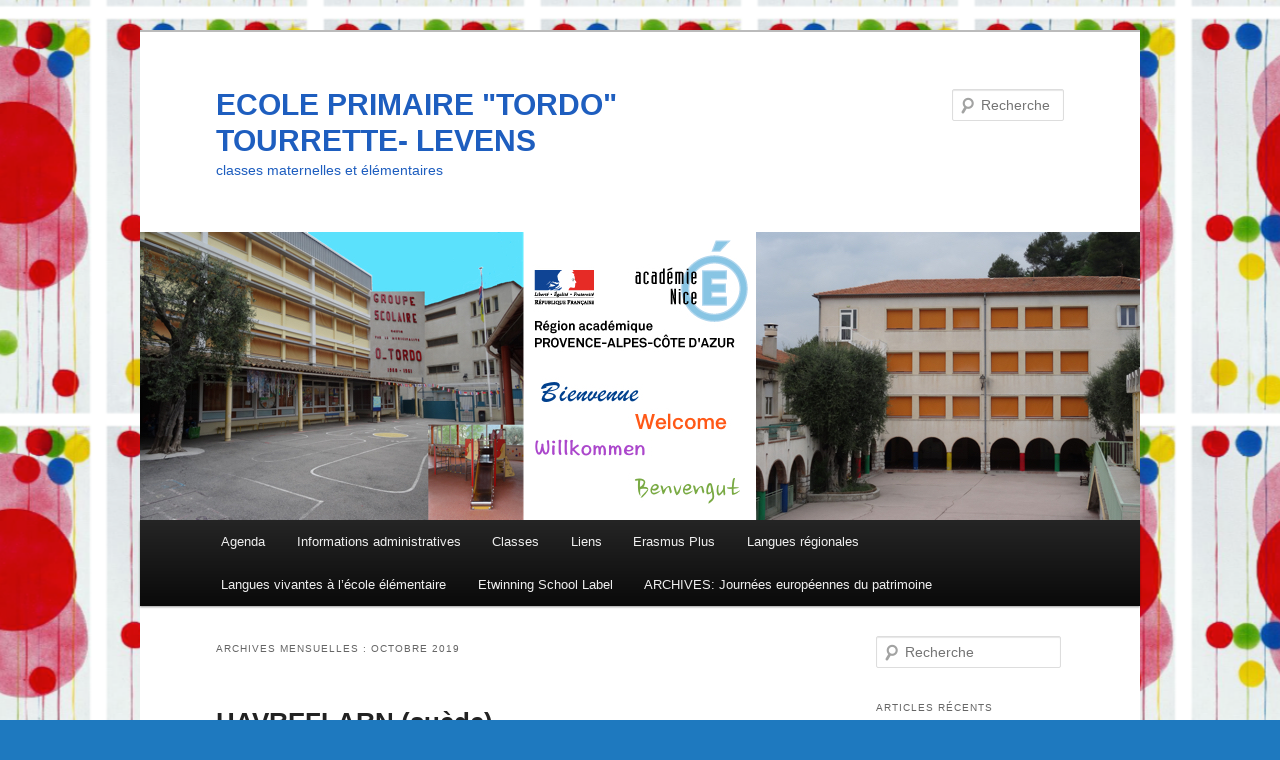

--- FILE ---
content_type: text/html; charset=UTF-8
request_url: https://ecole.ac-nice.fr/nice3/tordo/2019/10/
body_size: 12133
content:
<!DOCTYPE html>
<!--[if IE 6]>
<html id="ie6" lang="fr-FR">
<![endif]-->
<!--[if IE 7]>
<html id="ie7" lang="fr-FR">
<![endif]-->
<!--[if IE 8]>
<html id="ie8" lang="fr-FR">
<![endif]-->
<!--[if !(IE 6) & !(IE 7) & !(IE 8)]><!-->
<html lang="fr-FR">
<!--<![endif]-->
<head>
<meta charset="UTF-8" />
<meta name="viewport" content="width=device-width, initial-scale=1.0" />
<title>
octobre | 2019 | ECOLE PRIMAIRE &quot;TORDO&quot; TOURRETTE- LEVENS	</title>
<link rel="profile" href="https://gmpg.org/xfn/11" />
<link rel="stylesheet" type="text/css" media="all" href="https://ecole.ac-nice.fr/nice3/tordo/wp-content/themes/twentyeleven/style.css?ver=20250415" />
<link rel="pingback" href="https://ecole.ac-nice.fr/nice3/tordo/xmlrpc.php">
<!--[if lt IE 9]>
<script src="https://ecole.ac-nice.fr/nice3/tordo/wp-content/themes/twentyeleven/js/html5.js?ver=3.7.0" type="text/javascript"></script>
<![endif]-->
<meta name='robots' content='max-image-preview:large' />
<link rel="alternate" type="application/rss+xml" title="ECOLE PRIMAIRE &quot;TORDO&quot; TOURRETTE- LEVENS &raquo; Flux" href="https://ecole.ac-nice.fr/nice3/tordo/feed/" />
<link rel="alternate" type="application/rss+xml" title="ECOLE PRIMAIRE &quot;TORDO&quot; TOURRETTE- LEVENS &raquo; Flux des commentaires" href="https://ecole.ac-nice.fr/nice3/tordo/comments/feed/" />
<style id='wp-img-auto-sizes-contain-inline-css' type='text/css'>
img:is([sizes=auto i],[sizes^="auto," i]){contain-intrinsic-size:3000px 1500px}
/*# sourceURL=wp-img-auto-sizes-contain-inline-css */
</style>
<style id='wp-emoji-styles-inline-css' type='text/css'>

	img.wp-smiley, img.emoji {
		display: inline !important;
		border: none !important;
		box-shadow: none !important;
		height: 1em !important;
		width: 1em !important;
		margin: 0 0.07em !important;
		vertical-align: -0.1em !important;
		background: none !important;
		padding: 0 !important;
	}
/*# sourceURL=wp-emoji-styles-inline-css */
</style>
<style id='wp-block-library-inline-css' type='text/css'>
:root{--wp-block-synced-color:#7a00df;--wp-block-synced-color--rgb:122,0,223;--wp-bound-block-color:var(--wp-block-synced-color);--wp-editor-canvas-background:#ddd;--wp-admin-theme-color:#007cba;--wp-admin-theme-color--rgb:0,124,186;--wp-admin-theme-color-darker-10:#006ba1;--wp-admin-theme-color-darker-10--rgb:0,107,160.5;--wp-admin-theme-color-darker-20:#005a87;--wp-admin-theme-color-darker-20--rgb:0,90,135;--wp-admin-border-width-focus:2px}@media (min-resolution:192dpi){:root{--wp-admin-border-width-focus:1.5px}}.wp-element-button{cursor:pointer}:root .has-very-light-gray-background-color{background-color:#eee}:root .has-very-dark-gray-background-color{background-color:#313131}:root .has-very-light-gray-color{color:#eee}:root .has-very-dark-gray-color{color:#313131}:root .has-vivid-green-cyan-to-vivid-cyan-blue-gradient-background{background:linear-gradient(135deg,#00d084,#0693e3)}:root .has-purple-crush-gradient-background{background:linear-gradient(135deg,#34e2e4,#4721fb 50%,#ab1dfe)}:root .has-hazy-dawn-gradient-background{background:linear-gradient(135deg,#faaca8,#dad0ec)}:root .has-subdued-olive-gradient-background{background:linear-gradient(135deg,#fafae1,#67a671)}:root .has-atomic-cream-gradient-background{background:linear-gradient(135deg,#fdd79a,#004a59)}:root .has-nightshade-gradient-background{background:linear-gradient(135deg,#330968,#31cdcf)}:root .has-midnight-gradient-background{background:linear-gradient(135deg,#020381,#2874fc)}:root{--wp--preset--font-size--normal:16px;--wp--preset--font-size--huge:42px}.has-regular-font-size{font-size:1em}.has-larger-font-size{font-size:2.625em}.has-normal-font-size{font-size:var(--wp--preset--font-size--normal)}.has-huge-font-size{font-size:var(--wp--preset--font-size--huge)}.has-text-align-center{text-align:center}.has-text-align-left{text-align:left}.has-text-align-right{text-align:right}.has-fit-text{white-space:nowrap!important}#end-resizable-editor-section{display:none}.aligncenter{clear:both}.items-justified-left{justify-content:flex-start}.items-justified-center{justify-content:center}.items-justified-right{justify-content:flex-end}.items-justified-space-between{justify-content:space-between}.screen-reader-text{border:0;clip-path:inset(50%);height:1px;margin:-1px;overflow:hidden;padding:0;position:absolute;width:1px;word-wrap:normal!important}.screen-reader-text:focus{background-color:#ddd;clip-path:none;color:#444;display:block;font-size:1em;height:auto;left:5px;line-height:normal;padding:15px 23px 14px;text-decoration:none;top:5px;width:auto;z-index:100000}html :where(.has-border-color){border-style:solid}html :where([style*=border-top-color]){border-top-style:solid}html :where([style*=border-right-color]){border-right-style:solid}html :where([style*=border-bottom-color]){border-bottom-style:solid}html :where([style*=border-left-color]){border-left-style:solid}html :where([style*=border-width]){border-style:solid}html :where([style*=border-top-width]){border-top-style:solid}html :where([style*=border-right-width]){border-right-style:solid}html :where([style*=border-bottom-width]){border-bottom-style:solid}html :where([style*=border-left-width]){border-left-style:solid}html :where(img[class*=wp-image-]){height:auto;max-width:100%}:where(figure){margin:0 0 1em}html :where(.is-position-sticky){--wp-admin--admin-bar--position-offset:var(--wp-admin--admin-bar--height,0px)}@media screen and (max-width:600px){html :where(.is-position-sticky){--wp-admin--admin-bar--position-offset:0px}}

/*# sourceURL=wp-block-library-inline-css */
</style><style id='global-styles-inline-css' type='text/css'>
:root{--wp--preset--aspect-ratio--square: 1;--wp--preset--aspect-ratio--4-3: 4/3;--wp--preset--aspect-ratio--3-4: 3/4;--wp--preset--aspect-ratio--3-2: 3/2;--wp--preset--aspect-ratio--2-3: 2/3;--wp--preset--aspect-ratio--16-9: 16/9;--wp--preset--aspect-ratio--9-16: 9/16;--wp--preset--color--black: #000;--wp--preset--color--cyan-bluish-gray: #abb8c3;--wp--preset--color--white: #fff;--wp--preset--color--pale-pink: #f78da7;--wp--preset--color--vivid-red: #cf2e2e;--wp--preset--color--luminous-vivid-orange: #ff6900;--wp--preset--color--luminous-vivid-amber: #fcb900;--wp--preset--color--light-green-cyan: #7bdcb5;--wp--preset--color--vivid-green-cyan: #00d084;--wp--preset--color--pale-cyan-blue: #8ed1fc;--wp--preset--color--vivid-cyan-blue: #0693e3;--wp--preset--color--vivid-purple: #9b51e0;--wp--preset--color--blue: #1982d1;--wp--preset--color--dark-gray: #373737;--wp--preset--color--medium-gray: #666;--wp--preset--color--light-gray: #e2e2e2;--wp--preset--gradient--vivid-cyan-blue-to-vivid-purple: linear-gradient(135deg,rgb(6,147,227) 0%,rgb(155,81,224) 100%);--wp--preset--gradient--light-green-cyan-to-vivid-green-cyan: linear-gradient(135deg,rgb(122,220,180) 0%,rgb(0,208,130) 100%);--wp--preset--gradient--luminous-vivid-amber-to-luminous-vivid-orange: linear-gradient(135deg,rgb(252,185,0) 0%,rgb(255,105,0) 100%);--wp--preset--gradient--luminous-vivid-orange-to-vivid-red: linear-gradient(135deg,rgb(255,105,0) 0%,rgb(207,46,46) 100%);--wp--preset--gradient--very-light-gray-to-cyan-bluish-gray: linear-gradient(135deg,rgb(238,238,238) 0%,rgb(169,184,195) 100%);--wp--preset--gradient--cool-to-warm-spectrum: linear-gradient(135deg,rgb(74,234,220) 0%,rgb(151,120,209) 20%,rgb(207,42,186) 40%,rgb(238,44,130) 60%,rgb(251,105,98) 80%,rgb(254,248,76) 100%);--wp--preset--gradient--blush-light-purple: linear-gradient(135deg,rgb(255,206,236) 0%,rgb(152,150,240) 100%);--wp--preset--gradient--blush-bordeaux: linear-gradient(135deg,rgb(254,205,165) 0%,rgb(254,45,45) 50%,rgb(107,0,62) 100%);--wp--preset--gradient--luminous-dusk: linear-gradient(135deg,rgb(255,203,112) 0%,rgb(199,81,192) 50%,rgb(65,88,208) 100%);--wp--preset--gradient--pale-ocean: linear-gradient(135deg,rgb(255,245,203) 0%,rgb(182,227,212) 50%,rgb(51,167,181) 100%);--wp--preset--gradient--electric-grass: linear-gradient(135deg,rgb(202,248,128) 0%,rgb(113,206,126) 100%);--wp--preset--gradient--midnight: linear-gradient(135deg,rgb(2,3,129) 0%,rgb(40,116,252) 100%);--wp--preset--font-size--small: 13px;--wp--preset--font-size--medium: 20px;--wp--preset--font-size--large: 36px;--wp--preset--font-size--x-large: 42px;--wp--preset--spacing--20: 0.44rem;--wp--preset--spacing--30: 0.67rem;--wp--preset--spacing--40: 1rem;--wp--preset--spacing--50: 1.5rem;--wp--preset--spacing--60: 2.25rem;--wp--preset--spacing--70: 3.38rem;--wp--preset--spacing--80: 5.06rem;--wp--preset--shadow--natural: 6px 6px 9px rgba(0, 0, 0, 0.2);--wp--preset--shadow--deep: 12px 12px 50px rgba(0, 0, 0, 0.4);--wp--preset--shadow--sharp: 6px 6px 0px rgba(0, 0, 0, 0.2);--wp--preset--shadow--outlined: 6px 6px 0px -3px rgb(255, 255, 255), 6px 6px rgb(0, 0, 0);--wp--preset--shadow--crisp: 6px 6px 0px rgb(0, 0, 0);}:where(.is-layout-flex){gap: 0.5em;}:where(.is-layout-grid){gap: 0.5em;}body .is-layout-flex{display: flex;}.is-layout-flex{flex-wrap: wrap;align-items: center;}.is-layout-flex > :is(*, div){margin: 0;}body .is-layout-grid{display: grid;}.is-layout-grid > :is(*, div){margin: 0;}:where(.wp-block-columns.is-layout-flex){gap: 2em;}:where(.wp-block-columns.is-layout-grid){gap: 2em;}:where(.wp-block-post-template.is-layout-flex){gap: 1.25em;}:where(.wp-block-post-template.is-layout-grid){gap: 1.25em;}.has-black-color{color: var(--wp--preset--color--black) !important;}.has-cyan-bluish-gray-color{color: var(--wp--preset--color--cyan-bluish-gray) !important;}.has-white-color{color: var(--wp--preset--color--white) !important;}.has-pale-pink-color{color: var(--wp--preset--color--pale-pink) !important;}.has-vivid-red-color{color: var(--wp--preset--color--vivid-red) !important;}.has-luminous-vivid-orange-color{color: var(--wp--preset--color--luminous-vivid-orange) !important;}.has-luminous-vivid-amber-color{color: var(--wp--preset--color--luminous-vivid-amber) !important;}.has-light-green-cyan-color{color: var(--wp--preset--color--light-green-cyan) !important;}.has-vivid-green-cyan-color{color: var(--wp--preset--color--vivid-green-cyan) !important;}.has-pale-cyan-blue-color{color: var(--wp--preset--color--pale-cyan-blue) !important;}.has-vivid-cyan-blue-color{color: var(--wp--preset--color--vivid-cyan-blue) !important;}.has-vivid-purple-color{color: var(--wp--preset--color--vivid-purple) !important;}.has-black-background-color{background-color: var(--wp--preset--color--black) !important;}.has-cyan-bluish-gray-background-color{background-color: var(--wp--preset--color--cyan-bluish-gray) !important;}.has-white-background-color{background-color: var(--wp--preset--color--white) !important;}.has-pale-pink-background-color{background-color: var(--wp--preset--color--pale-pink) !important;}.has-vivid-red-background-color{background-color: var(--wp--preset--color--vivid-red) !important;}.has-luminous-vivid-orange-background-color{background-color: var(--wp--preset--color--luminous-vivid-orange) !important;}.has-luminous-vivid-amber-background-color{background-color: var(--wp--preset--color--luminous-vivid-amber) !important;}.has-light-green-cyan-background-color{background-color: var(--wp--preset--color--light-green-cyan) !important;}.has-vivid-green-cyan-background-color{background-color: var(--wp--preset--color--vivid-green-cyan) !important;}.has-pale-cyan-blue-background-color{background-color: var(--wp--preset--color--pale-cyan-blue) !important;}.has-vivid-cyan-blue-background-color{background-color: var(--wp--preset--color--vivid-cyan-blue) !important;}.has-vivid-purple-background-color{background-color: var(--wp--preset--color--vivid-purple) !important;}.has-black-border-color{border-color: var(--wp--preset--color--black) !important;}.has-cyan-bluish-gray-border-color{border-color: var(--wp--preset--color--cyan-bluish-gray) !important;}.has-white-border-color{border-color: var(--wp--preset--color--white) !important;}.has-pale-pink-border-color{border-color: var(--wp--preset--color--pale-pink) !important;}.has-vivid-red-border-color{border-color: var(--wp--preset--color--vivid-red) !important;}.has-luminous-vivid-orange-border-color{border-color: var(--wp--preset--color--luminous-vivid-orange) !important;}.has-luminous-vivid-amber-border-color{border-color: var(--wp--preset--color--luminous-vivid-amber) !important;}.has-light-green-cyan-border-color{border-color: var(--wp--preset--color--light-green-cyan) !important;}.has-vivid-green-cyan-border-color{border-color: var(--wp--preset--color--vivid-green-cyan) !important;}.has-pale-cyan-blue-border-color{border-color: var(--wp--preset--color--pale-cyan-blue) !important;}.has-vivid-cyan-blue-border-color{border-color: var(--wp--preset--color--vivid-cyan-blue) !important;}.has-vivid-purple-border-color{border-color: var(--wp--preset--color--vivid-purple) !important;}.has-vivid-cyan-blue-to-vivid-purple-gradient-background{background: var(--wp--preset--gradient--vivid-cyan-blue-to-vivid-purple) !important;}.has-light-green-cyan-to-vivid-green-cyan-gradient-background{background: var(--wp--preset--gradient--light-green-cyan-to-vivid-green-cyan) !important;}.has-luminous-vivid-amber-to-luminous-vivid-orange-gradient-background{background: var(--wp--preset--gradient--luminous-vivid-amber-to-luminous-vivid-orange) !important;}.has-luminous-vivid-orange-to-vivid-red-gradient-background{background: var(--wp--preset--gradient--luminous-vivid-orange-to-vivid-red) !important;}.has-very-light-gray-to-cyan-bluish-gray-gradient-background{background: var(--wp--preset--gradient--very-light-gray-to-cyan-bluish-gray) !important;}.has-cool-to-warm-spectrum-gradient-background{background: var(--wp--preset--gradient--cool-to-warm-spectrum) !important;}.has-blush-light-purple-gradient-background{background: var(--wp--preset--gradient--blush-light-purple) !important;}.has-blush-bordeaux-gradient-background{background: var(--wp--preset--gradient--blush-bordeaux) !important;}.has-luminous-dusk-gradient-background{background: var(--wp--preset--gradient--luminous-dusk) !important;}.has-pale-ocean-gradient-background{background: var(--wp--preset--gradient--pale-ocean) !important;}.has-electric-grass-gradient-background{background: var(--wp--preset--gradient--electric-grass) !important;}.has-midnight-gradient-background{background: var(--wp--preset--gradient--midnight) !important;}.has-small-font-size{font-size: var(--wp--preset--font-size--small) !important;}.has-medium-font-size{font-size: var(--wp--preset--font-size--medium) !important;}.has-large-font-size{font-size: var(--wp--preset--font-size--large) !important;}.has-x-large-font-size{font-size: var(--wp--preset--font-size--x-large) !important;}
/*# sourceURL=global-styles-inline-css */
</style>

<style id='classic-theme-styles-inline-css' type='text/css'>
/*! This file is auto-generated */
.wp-block-button__link{color:#fff;background-color:#32373c;border-radius:9999px;box-shadow:none;text-decoration:none;padding:calc(.667em + 2px) calc(1.333em + 2px);font-size:1.125em}.wp-block-file__button{background:#32373c;color:#fff;text-decoration:none}
/*# sourceURL=/wp-includes/css/classic-themes.min.css */
</style>
<link rel='stylesheet' id='twentyeleven-block-style-css' href='https://ecole.ac-nice.fr/nice3/tordo/wp-content/themes/twentyeleven/blocks.css?ver=20240703' type='text/css' media='all' />
<link rel="https://api.w.org/" href="https://ecole.ac-nice.fr/nice3/tordo/wp-json/" /><link rel="EditURI" type="application/rsd+xml" title="RSD" href="https://ecole.ac-nice.fr/nice3/tordo/xmlrpc.php?rsd" />
<meta name="generator" content="WordPress 6.9" />
	<style>
		/* Link color */
		a,
		#site-title a:focus,
		#site-title a:hover,
		#site-title a:active,
		.entry-title a:hover,
		.entry-title a:focus,
		.entry-title a:active,
		.widget_twentyeleven_ephemera .comments-link a:hover,
		section.recent-posts .other-recent-posts a[rel="bookmark"]:hover,
		section.recent-posts .other-recent-posts .comments-link a:hover,
		.format-image footer.entry-meta a:hover,
		#site-generator a:hover {
			color: #b71be0;
		}
		section.recent-posts .other-recent-posts .comments-link a:hover {
			border-color: #b71be0;
		}
		article.feature-image.small .entry-summary p a:hover,
		.entry-header .comments-link a:hover,
		.entry-header .comments-link a:focus,
		.entry-header .comments-link a:active,
		.feature-slider a.active {
			background-color: #b71be0;
		}
	</style>
	<style type="text/css">.recentcomments a{display:inline !important;padding:0 !important;margin:0 !important;}</style>		<style type="text/css" id="twentyeleven-header-css">
				#site-title a,
		#site-description {
			color: #1e5ebf;
		}
		</style>
		<style type="text/css" id="custom-background-css">
body.custom-background { background-color: #1e79bf; background-image: url("https://ecole.ac-nice.fr/nice3/tordo/wp-content/uploads/sites/8/2018/05/Chubac.png"); background-position: center center; background-size: auto; background-repeat: repeat; background-attachment: scroll; }
</style>
	<link rel='stylesheet' id='mediaelement-css' href='https://ecole.ac-nice.fr/nice3/tordo/wp-includes/js/mediaelement/mediaelementplayer-legacy.min.css?ver=4.2.17' type='text/css' media='all' />
<link rel='stylesheet' id='wp-mediaelement-css' href='https://ecole.ac-nice.fr/nice3/tordo/wp-includes/js/mediaelement/wp-mediaelement.min.css?ver=6.9' type='text/css' media='all' />
</head>

<body data-rsssl=1 class="archive date custom-background wp-embed-responsive wp-theme-twentyeleven two-column right-sidebar">
<div class="skip-link"><a class="assistive-text" href="#content">Aller au contenu principal</a></div><div class="skip-link"><a class="assistive-text" href="#secondary">Aller au contenu secondaire</a></div><div id="page" class="hfeed">
	<header id="branding">
			<hgroup>
							<h1 id="site-title"><span><a href="https://ecole.ac-nice.fr/nice3/tordo/" rel="home" >ECOLE PRIMAIRE &quot;TORDO&quot; TOURRETTE- LEVENS</a></span></h1>
				<h2 id="site-description">classes maternelles et élémentaires</h2>
			</hgroup>

						<a href="https://ecole.ac-nice.fr/nice3/tordo/" rel="home" >
				<img src="https://ecole.ac-nice.fr/nice3/tordo/wp-content/uploads/sites/8/2018/05/Site-ecole1.jpg" width="1000" height="288" alt="ECOLE PRIMAIRE &quot;TORDO&quot; TOURRETTE- LEVENS" srcset="https://ecole.ac-nice.fr/nice3/tordo/wp-content/uploads/sites/8/2018/05/Site-ecole1.jpg 1000w, https://ecole.ac-nice.fr/nice3/tordo/wp-content/uploads/sites/8/2018/05/Site-ecole1-300x86.jpg 300w, https://ecole.ac-nice.fr/nice3/tordo/wp-content/uploads/sites/8/2018/05/Site-ecole1-768x221.jpg 768w, https://ecole.ac-nice.fr/nice3/tordo/wp-content/uploads/sites/8/2018/05/Site-ecole1-500x144.jpg 500w" sizes="(max-width: 1000px) 100vw, 1000px" decoding="async" fetchpriority="high" />			</a>
			
									<form method="get" id="searchform" action="https://ecole.ac-nice.fr/nice3/tordo/">
		<label for="s" class="assistive-text">Recherche</label>
		<input type="text" class="field" name="s" id="s" placeholder="Recherche" />
		<input type="submit" class="submit" name="submit" id="searchsubmit" value="Recherche" />
	</form>
			
			<nav id="access">
				<h3 class="assistive-text">Menu principal</h3>
				<div class="menu-menu-principal-container"><ul id="menu-menu-principal" class="menu"><li id="menu-item-74" class="menu-item menu-item-type-taxonomy menu-item-object-category menu-item-has-children menu-item-74"><a href="https://ecole.ac-nice.fr/nice3/tordo/category/agenda/">Agenda</a>
<ul class="sub-menu">
	<li id="menu-item-106" class="menu-item menu-item-type-post_type menu-item-object-post menu-item-106"><a href="https://ecole.ac-nice.fr/nice3/tordo/2018/05/09/vacances-scolaires/">Vacances scolaires</a></li>
	<li id="menu-item-73" class="menu-item menu-item-type-taxonomy menu-item-object-category menu-item-73"><a href="https://ecole.ac-nice.fr/nice3/tordo/category/maternelle-agenda/">primaire: maternelle et élémentaire</a></li>
</ul>
</li>
<li id="menu-item-17" class="menu-item menu-item-type-taxonomy menu-item-object-category menu-item-has-children menu-item-17"><a href="https://ecole.ac-nice.fr/nice3/tordo/category/informations-administratives/">Informations administratives</a>
<ul class="sub-menu">
	<li id="menu-item-345" class="menu-item menu-item-type-post_type menu-item-object-post menu-item-345"><a href="https://ecole.ac-nice.fr/nice3/tordo/2018/05/09/annuaire-telephonique/">Annuaire téléphonique</a></li>
	<li id="menu-item-19" class="menu-item menu-item-type-taxonomy menu-item-object-category menu-item-has-children menu-item-19"><a href="https://ecole.ac-nice.fr/nice3/tordo/category/informations-administratives/maternelle/">Primaire: maternelle et élémentaire</a>
	<ul class="sub-menu">
		<li id="menu-item-141" class="menu-item menu-item-type-post_type menu-item-object-post menu-item-141"><a href="https://ecole.ac-nice.fr/nice3/tordo/2018/05/09/contacter-le-directeur/">Contacter la directrice</a></li>
		<li id="menu-item-261" class="menu-item menu-item-type-post_type menu-item-object-post menu-item-261"><a href="https://ecole.ac-nice.fr/nice3/tordo/2018/05/10/personnels/">Classes et personnels 24.25</a></li>
	</ul>
</li>
	<li id="menu-item-412" class="menu-item menu-item-type-post_type menu-item-object-post menu-item-412"><a href="https://ecole.ac-nice.fr/nice3/tordo/2018/05/18/plan-vigipirate/">PLAN VIGIPIRATE</a></li>
</ul>
</li>
<li id="menu-item-64" class="menu-item menu-item-type-taxonomy menu-item-object-category menu-item-has-children menu-item-64"><a href="https://ecole.ac-nice.fr/nice3/tordo/category/classes/">Classes</a>
<ul class="sub-menu">
	<li id="menu-item-433" class="menu-item menu-item-type-taxonomy menu-item-object-category menu-item-433"><a href="https://ecole.ac-nice.fr/nice3/tordo/category/classes/classes-maternelles-infos-generales/">Classes: infos générales</a></li>
	<li id="menu-item-120" class="menu-item menu-item-type-taxonomy menu-item-object-category menu-item-120"><a href="https://ecole.ac-nice.fr/nice3/tordo/category/classes/elementaireclasses/cp/">ELEM 6</a></li>
	<li id="menu-item-209" class="menu-item menu-item-type-taxonomy menu-item-object-category menu-item-209"><a href="https://ecole.ac-nice.fr/nice3/tordo/category/classes/elementaire-classes/cp-ce1-elementaire-classes/">ELEM 7</a></li>
	<li id="menu-item-200" class="menu-item menu-item-type-taxonomy menu-item-object-category menu-item-200"><a href="https://ecole.ac-nice.fr/nice3/tordo/category/classes/elementaireclasses/ce2-cm1/">ELEM 8</a></li>
	<li id="menu-item-212" class="menu-item menu-item-type-taxonomy menu-item-object-category menu-item-212"><a href="https://ecole.ac-nice.fr/nice3/tordo/category/classes/elementaireclasses/ce1/">ELEM 9</a></li>
	<li id="menu-item-213" class="menu-item menu-item-type-taxonomy menu-item-object-category menu-item-213"><a href="https://ecole.ac-nice.fr/nice3/tordo/category/classes/elementaireclasses/ce2/">ELEM 10</a></li>
	<li id="menu-item-214" class="menu-item menu-item-type-taxonomy menu-item-object-category menu-item-214"><a href="https://ecole.ac-nice.fr/nice3/tordo/category/classes/elementaire-classes/ce1-elementaire-classes/">ELEM 11</a></li>
	<li id="menu-item-216" class="menu-item menu-item-type-taxonomy menu-item-object-category menu-item-216"><a href="https://ecole.ac-nice.fr/nice3/tordo/category/classes/elementaireclasses/cm1a/">ELEM 12</a></li>
	<li id="menu-item-217" class="menu-item menu-item-type-taxonomy menu-item-object-category menu-item-217"><a href="https://ecole.ac-nice.fr/nice3/tordo/category/classes/elementaireclasses/cm1b/">ELEM 13</a></li>
	<li id="menu-item-218" class="menu-item menu-item-type-taxonomy menu-item-object-category menu-item-218"><a href="https://ecole.ac-nice.fr/nice3/tordo/category/classes/elementaireclasses/cm2a/">ELEM 14</a></li>
	<li id="menu-item-219" class="menu-item menu-item-type-taxonomy menu-item-object-category menu-item-219"><a href="https://ecole.ac-nice.fr/nice3/tordo/category/classes/elementaireclasses/cm2b/">ELEM 15</a></li>
	<li id="menu-item-220" class="menu-item menu-item-type-taxonomy menu-item-object-category menu-item-220"><a href="https://ecole.ac-nice.fr/nice3/tordo/category/classes/elementaireclasses/ulis/">ELEM 16 Ulis</a></li>
	<li id="menu-item-1118" class="menu-item menu-item-type-taxonomy menu-item-object-category menu-item-1118"><a href="https://ecole.ac-nice.fr/nice3/tordo/category/classes/mat-1/">MAT 1</a></li>
	<li id="menu-item-1119" class="menu-item menu-item-type-taxonomy menu-item-object-category menu-item-1119"><a href="https://ecole.ac-nice.fr/nice3/tordo/category/classes/mat-2/">MAT 2</a></li>
	<li id="menu-item-1120" class="menu-item menu-item-type-taxonomy menu-item-object-category menu-item-1120"><a href="https://ecole.ac-nice.fr/nice3/tordo/category/classes/mat-3/">MAT 3</a></li>
	<li id="menu-item-1121" class="menu-item menu-item-type-taxonomy menu-item-object-category menu-item-1121"><a href="https://ecole.ac-nice.fr/nice3/tordo/category/classes/mat-4/">MAT 4</a></li>
	<li id="menu-item-1122" class="menu-item menu-item-type-taxonomy menu-item-object-category menu-item-1122"><a href="https://ecole.ac-nice.fr/nice3/tordo/category/classes/mat-elem-5/">MAT/ ELEM 5</a></li>
</ul>
</li>
<li id="menu-item-71" class="menu-item menu-item-type-taxonomy menu-item-object-category menu-item-has-children menu-item-71"><a href="https://ecole.ac-nice.fr/nice3/tordo/category/liens/">Liens</a>
<ul class="sub-menu">
	<li id="menu-item-89" class="menu-item menu-item-type-post_type menu-item-object-post menu-item-89"><a href="https://ecole.ac-nice.fr/nice3/tordo/2018/05/09/https-tourrette-levens-fr/">Mairie (site)</a></li>
	<li id="menu-item-94" class="menu-item menu-item-type-post_type menu-item-object-post menu-item-94"><a href="https://ecole.ac-nice.fr/nice3/tordo/2018/05/09/ape/">APE (bog)</a></li>
	<li id="menu-item-101" class="menu-item menu-item-type-post_type menu-item-object-post menu-item-101"><a href="https://ecole.ac-nice.fr/nice3/tordo/2018/05/09/erasmus-plus/">Erasmus plus</a></li>
	<li id="menu-item-102" class="menu-item menu-item-type-post_type menu-item-object-post menu-item-102"><a href="https://ecole.ac-nice.fr/nice3/tordo/2018/05/09/annuaire-telephonique/">Annuaire téléphonique</a></li>
	<li id="menu-item-103" class="menu-item menu-item-type-post_type menu-item-object-post menu-item-103"><a href="https://ecole.ac-nice.fr/nice3/tordo/2018/05/09/eduscol/">Eduscol</a></li>
	<li id="menu-item-128" class="menu-item menu-item-type-post_type menu-item-object-post menu-item-128"><a href="https://ecole.ac-nice.fr/nice3/tordo/2018/05/09/charte-de-la-laicite/">Charte de la Laïcité</a></li>
</ul>
</li>
<li id="menu-item-152" class="menu-item menu-item-type-taxonomy menu-item-object-category menu-item-has-children menu-item-152"><a href="https://ecole.ac-nice.fr/nice3/tordo/category/classes/europe/erasmus-plus/">Erasmus Plus</a>
<ul class="sub-menu">
	<li id="menu-item-2530" class="menu-item menu-item-type-taxonomy menu-item-object-category menu-item-has-children menu-item-2530"><a href="https://ecole.ac-nice.fr/nice3/tordo/category/classes/europe/erasmus-plus/soft-skills/">Projets Erasmus 2021-2026</a>
	<ul class="sub-menu">
		<li id="menu-item-2533" class="menu-item menu-item-type-taxonomy menu-item-object-category menu-item-2533"><a href="https://ecole.ac-nice.fr/nice3/tordo/category/classes/europe/erasmus-plus/soft-skills/soft-skills-for-all-1/">Soft Skills for all</a></li>
	</ul>
</li>
	<li id="menu-item-1128" class="menu-item menu-item-type-taxonomy menu-item-object-category menu-item-1128"><a href="https://ecole.ac-nice.fr/nice3/tordo/category/classes/europe/erasmus-plus/apprendre-ls-uns-des-autres-les-uns-avec-les-autres/">Apprendre ls uns des autres, les uns avec les autres</a></li>
	<li id="menu-item-1198" class="menu-item menu-item-type-taxonomy menu-item-object-category menu-item-1198"><a href="https://ecole.ac-nice.fr/nice3/tordo/category/classes/europe/erasmus-plus/boni/">BONI</a></li>
	<li id="menu-item-838" class="menu-item menu-item-type-taxonomy menu-item-object-category menu-item-838"><a href="https://ecole.ac-nice.fr/nice3/tordo/category/classes/europe/erasmus-plus/ict-robotique/">Learning is interesting and fun</a></li>
	<li id="menu-item-161" class="menu-item menu-item-type-taxonomy menu-item-object-category menu-item-has-children menu-item-161"><a href="https://ecole.ac-nice.fr/nice3/tordo/category/classes/europe/erasmus-plus/smalls-scientists-across-europe/">Smalls Scientists Across Europe</a>
	<ul class="sub-menu">
		<li id="menu-item-160" class="menu-item menu-item-type-post_type menu-item-object-post menu-item-160"><a href="https://ecole.ac-nice.fr/nice3/tordo/2018/05/09/projet/">Projet</a></li>
		<li id="menu-item-164" class="menu-item menu-item-type-post_type menu-item-object-post menu-item-164"><a href="https://ecole.ac-nice.fr/nice3/tordo/2018/05/09/platform-etwinning/">Platform eTwinning</a></li>
	</ul>
</li>
</ul>
</li>
<li id="menu-item-153" class="menu-item menu-item-type-taxonomy menu-item-object-category menu-item-has-children menu-item-153"><a href="https://ecole.ac-nice.fr/nice3/tordo/category/langues-etrangeres/">Langues régionales</a>
<ul class="sub-menu">
	<li id="menu-item-330" class="menu-item menu-item-type-post_type menu-item-object-post menu-item-330"><a href="https://ecole.ac-nice.fr/nice3/tordo/2018/05/10/langue-et-culture-regionale-dans-le-groupe-scolaire/">Langue et culture régionale dans l’école</a></li>
	<li id="menu-item-259" class="menu-item menu-item-type-post_type menu-item-object-post menu-item-259"><a href="https://ecole.ac-nice.fr/nice3/tordo/2018/05/10/dictionnaire-nicois/">Dictionnaires niçois, albums, chansons</a></li>
	<li id="menu-item-258" class="menu-item menu-item-type-post_type menu-item-object-post menu-item-258"><a href="https://ecole.ac-nice.fr/nice3/tordo/2018/05/10/jeux-nicois/">Jeux niçois</a></li>
</ul>
</li>
<li id="menu-item-224" class="menu-item menu-item-type-taxonomy menu-item-object-category menu-item-has-children menu-item-224"><a href="https://ecole.ac-nice.fr/nice3/tordo/category/langues-vivantes/">Langues vivantes à l&rsquo;école élémentaire</a>
<ul class="sub-menu">
	<li id="menu-item-232" class="menu-item menu-item-type-taxonomy menu-item-object-category menu-item-232"><a href="https://ecole.ac-nice.fr/nice3/tordo/category/langues-vivantes/anglais/">Anglais</a></li>
	<li id="menu-item-231" class="menu-item menu-item-type-taxonomy menu-item-object-category menu-item-231"><a href="https://ecole.ac-nice.fr/nice3/tordo/category/langues-vivantes/allemand/">Allemand</a></li>
</ul>
</li>
<li id="menu-item-342" class="menu-item menu-item-type-taxonomy menu-item-object-category menu-item-has-children menu-item-342"><a href="https://ecole.ac-nice.fr/nice3/tordo/category/etwinning/">Etwinning School Label</a>
<ul class="sub-menu">
	<li id="menu-item-349" class="menu-item menu-item-type-post_type menu-item-object-post menu-item-349"><a href="https://ecole.ac-nice.fr/nice3/tordo/2018/05/12/lecole-elementaire-octave-tordo-labellisee-etwinning-school/">L&rsquo;école  élémentaire Octave Tordo labellisée ETWINNING SCHOOL !</a></li>
</ul>
</li>
<li id="menu-item-1125" class="menu-item menu-item-type-post_type menu-item-object-post menu-item-1125"><a href="https://ecole.ac-nice.fr/nice3/tordo/2019/09/15/journees-europeennes-du-patrimoine/">ARCHIVES: Journées européennes du patrimoine</a></li>
</ul></div>			</nav><!-- #access -->
	</header><!-- #branding -->


	<div id="main">

		<section id="primary">
			<div id="content" role="main">

			
				<header class="page-header">
					<h1 class="page-title">
						Archives mensuelles&nbsp;: <span>octobre 2019</span>					</h1>
				</header>

				
				
					
	<article id="post-1223" class="post-1223 post type-post status-publish format-standard hentry category-non-classe">
		<header class="entry-header">
						<h1 class="entry-title"><a href="https://ecole.ac-nice.fr/nice3/tordo/2019/10/13/havreflarn-suede/" rel="bookmark">HAVREFLARN (suède)</a></h1>
			
						<div class="entry-meta">
				<span class="sep">Publié le </span><a href="https://ecole.ac-nice.fr/nice3/tordo/2019/10/13/havreflarn-suede/" title="10:47 PM" rel="bookmark"><time class="entry-date" datetime="2019-10-13T22:47:39+02:00">13 octobre 2019</time></a><span class="by-author"> <span class="sep"> par </span> <span class="author vcard"><a class="url fn n" href="https://ecole.ac-nice.fr/nice3/tordo/author/elisabeth/" title="Afficher tous les articles par Mme Gustovic" rel="author">Mme Gustovic</a></span></span>			</div><!-- .entry-meta -->
			
					</header><!-- .entry-header -->

				<div class="entry-content">
			<p>RECETTE</p>
<p><a href="https://ecole.ac-nice.fr/nice3/tordo/wp-content/uploads/sites/8/2019/10/Recette-biscuits-suédois.pdf">Recette biscuits suédois</a></p>
<p>LES ENFANTS EN ACTION</p>
<p><a href="https://ecole.ac-nice.fr/nice3/tordo/wp-content/uploads/sites/8/2019/10/Havreflarn-site.pdf">Havreflarn site</a></p>
					</div><!-- .entry-content -->
		
		<footer class="entry-meta">
			
										<span class="cat-links">
					<span class="entry-utility-prep entry-utility-prep-cat-links">Publié dans</span> <a href="https://ecole.ac-nice.fr/nice3/tordo/category/non-classe/" rel="category tag">Non classé</a>			</span>
							
										
			
					</footer><!-- .entry-meta -->
	</article><!-- #post-1223 -->

				
				
			
			</div><!-- #content -->
		</section><!-- #primary -->

		<div id="secondary" class="widget-area" role="complementary">
			<aside id="search-2" class="widget widget_search">	<form method="get" id="searchform" action="https://ecole.ac-nice.fr/nice3/tordo/">
		<label for="s" class="assistive-text">Recherche</label>
		<input type="text" class="field" name="s" id="s" placeholder="Recherche" />
		<input type="submit" class="submit" name="submit" id="searchsubmit" value="Recherche" />
	</form>
</aside>
		<aside id="recent-posts-2" class="widget widget_recent_entries">
		<h3 class="widget-title">Articles récents</h3>
		<ul>
											<li>
					<a href="https://ecole.ac-nice.fr/nice3/tordo/2025/06/13/plantations-de-chenes-au-chateau/">plantations de chênes au château</a>
											<span class="post-date">13 juin 2025</span>
									</li>
											<li>
					<a href="https://ecole.ac-nice.fr/nice3/tordo/2025/06/13/cross-en-faveur-dela/">CROSS en faveur d&rsquo;ELA</a>
											<span class="post-date">13 juin 2025</span>
									</li>
											<li>
					<a href="https://ecole.ac-nice.fr/nice3/tordo/2025/04/03/installation-des-classes-de-petites-et-moyennes-sections-de-maternelle-dans-les-prefabriques/">Installation des classes de petites et moyennes sections de maternelle dans les préfabriqués</a>
											<span class="post-date">3 avril 2025</span>
									</li>
											<li>
					<a href="https://ecole.ac-nice.fr/nice3/tordo/2025/04/03/carnaval-28-fevrier-2025/">CARNAVAL 28 février 2025</a>
											<span class="post-date">3 avril 2025</span>
									</li>
											<li>
					<a href="https://ecole.ac-nice.fr/nice3/tordo/2025/01/10/meilleurs-voeux-2025/">MEILLEURS VOEUX 2025</a>
											<span class="post-date">10 janvier 2025</span>
									</li>
					</ul>

		</aside><aside id="recent-comments-2" class="widget widget_recent_comments"><h3 class="widget-title">Commentaires récents</h3><ul id="recentcomments"></ul></aside><aside id="archives-2" class="widget widget_archive"><h3 class="widget-title">Archives</h3>
			<ul>
					<li><a href='https://ecole.ac-nice.fr/nice3/tordo/2025/06/'>juin 2025</a></li>
	<li><a href='https://ecole.ac-nice.fr/nice3/tordo/2025/04/'>avril 2025</a></li>
	<li><a href='https://ecole.ac-nice.fr/nice3/tordo/2025/01/'>janvier 2025</a></li>
	<li><a href='https://ecole.ac-nice.fr/nice3/tordo/2024/12/'>décembre 2024</a></li>
	<li><a href='https://ecole.ac-nice.fr/nice3/tordo/2024/11/'>novembre 2024</a></li>
	<li><a href='https://ecole.ac-nice.fr/nice3/tordo/2023/01/'>janvier 2023</a></li>
	<li><a href='https://ecole.ac-nice.fr/nice3/tordo/2021/03/'>mars 2021</a></li>
	<li><a href='https://ecole.ac-nice.fr/nice3/tordo/2020/07/'>juillet 2020</a></li>
	<li><a href='https://ecole.ac-nice.fr/nice3/tordo/2020/04/'>avril 2020</a></li>
	<li><a href='https://ecole.ac-nice.fr/nice3/tordo/2020/02/'>février 2020</a></li>
	<li><a href='https://ecole.ac-nice.fr/nice3/tordo/2020/01/'>janvier 2020</a></li>
	<li><a href='https://ecole.ac-nice.fr/nice3/tordo/2019/11/'>novembre 2019</a></li>
	<li><a href='https://ecole.ac-nice.fr/nice3/tordo/2019/10/' aria-current="page">octobre 2019</a></li>
	<li><a href='https://ecole.ac-nice.fr/nice3/tordo/2019/09/'>septembre 2019</a></li>
	<li><a href='https://ecole.ac-nice.fr/nice3/tordo/2019/05/'>mai 2019</a></li>
	<li><a href='https://ecole.ac-nice.fr/nice3/tordo/2019/03/'>mars 2019</a></li>
	<li><a href='https://ecole.ac-nice.fr/nice3/tordo/2018/06/'>juin 2018</a></li>
	<li><a href='https://ecole.ac-nice.fr/nice3/tordo/2018/05/'>mai 2018</a></li>
			</ul>

			</aside><aside id="categories-2" class="widget widget_categories"><h3 class="widget-title">Soft skills for all</h3><form action="https://ecole.ac-nice.fr/nice3/tordo" method="get"><label class="screen-reader-text" for="cat">Soft skills for all</label><select  name='cat' id='cat' class='postform'>
	<option value='-1'>Sélectionner une catégorie</option>
	<option class="level-0" value="17">Agenda</option>
	<option class="level-0" value="9">Classes</option>
	<option class="level-1" value="53">&nbsp;&nbsp;&nbsp;Agenda</option>
	<option class="level-1" value="20">&nbsp;&nbsp;&nbsp;ARCHIVES Élémentaire</option>
	<option class="level-1" value="58">&nbsp;&nbsp;&nbsp;Classes maternelles: infos générales</option>
	<option class="level-1" value="74">&nbsp;&nbsp;&nbsp;Elémentaire</option>
	<option class="level-2" value="22">&nbsp;&nbsp;&nbsp;&nbsp;&nbsp;&nbsp;Cp Ce1</option>
	<option class="level-1" value="50">&nbsp;&nbsp;&nbsp;Europe</option>
	<option class="level-2" value="33">&nbsp;&nbsp;&nbsp;&nbsp;&nbsp;&nbsp;Erasmus Plus</option>
	<option class="level-3" value="77">&nbsp;&nbsp;&nbsp;&nbsp;&nbsp;&nbsp;&nbsp;&nbsp;&nbsp;BONI</option>
	<option class="level-3" value="62">&nbsp;&nbsp;&nbsp;&nbsp;&nbsp;&nbsp;&nbsp;&nbsp;&nbsp;Learning is interesting and fun</option>
	<option class="level-3" value="81">&nbsp;&nbsp;&nbsp;&nbsp;&nbsp;&nbsp;&nbsp;&nbsp;&nbsp;Projets Erasmus 2021-2026</option>
	<option class="level-4" value="82">&nbsp;&nbsp;&nbsp;&nbsp;&nbsp;&nbsp;&nbsp;&nbsp;&nbsp;&nbsp;&nbsp;&nbsp;Soft Skills for all</option>
	<option class="level-3" value="35">&nbsp;&nbsp;&nbsp;&nbsp;&nbsp;&nbsp;&nbsp;&nbsp;&nbsp;Smalls Scientists Across Europe</option>
	<option class="level-0" value="48">Etwinning</option>
	<option class="level-0" value="3">Informations administratives</option>
	<option class="level-1" value="5">&nbsp;&nbsp;&nbsp;Elémentaire</option>
	<option class="level-2" value="43">&nbsp;&nbsp;&nbsp;&nbsp;&nbsp;&nbsp;équipe enseignante</option>
	<option class="level-2" value="47">&nbsp;&nbsp;&nbsp;&nbsp;&nbsp;&nbsp;Fiche de renseignements élève /Tordo élémentaire</option>
	<option class="level-2" value="46">&nbsp;&nbsp;&nbsp;&nbsp;&nbsp;&nbsp;règlement intérieur</option>
	<option class="level-1" value="4">&nbsp;&nbsp;&nbsp;Maternelle</option>
	<option class="level-0" value="34">Langues régionales</option>
	<option class="level-0" value="40">Langues vivantes à l&rsquo;école élémentaire</option>
	<option class="level-1" value="42">&nbsp;&nbsp;&nbsp;Allemand</option>
	<option class="level-1" value="41">&nbsp;&nbsp;&nbsp;Anglais</option>
	<option class="level-0" value="8">Liens</option>
	<option class="level-0" value="16">Maternelle</option>
	<option class="level-0" value="1">Non classé</option>
</select>
</form><script type="text/javascript">
/* <![CDATA[ */

( ( dropdownId ) => {
	const dropdown = document.getElementById( dropdownId );
	function onSelectChange() {
		setTimeout( () => {
			if ( 'escape' === dropdown.dataset.lastkey ) {
				return;
			}
			if ( dropdown.value && parseInt( dropdown.value ) > 0 && dropdown instanceof HTMLSelectElement ) {
				dropdown.parentElement.submit();
			}
		}, 250 );
	}
	function onKeyUp( event ) {
		if ( 'Escape' === event.key ) {
			dropdown.dataset.lastkey = 'escape';
		} else {
			delete dropdown.dataset.lastkey;
		}
	}
	function onClick() {
		delete dropdown.dataset.lastkey;
	}
	dropdown.addEventListener( 'keyup', onKeyUp );
	dropdown.addEventListener( 'click', onClick );
	dropdown.addEventListener( 'change', onSelectChange );
})( "cat" );

//# sourceURL=WP_Widget_Categories%3A%3Awidget
/* ]]> */
</script>
</aside><aside id="meta-2" class="widget widget_meta"><h3 class="widget-title">Méta</h3>
		<ul>
						<li><a href="https://ecole.ac-nice.fr/nice3/tordo/wp-login.php">Connexion</a></li>
			<li><a href="https://ecole.ac-nice.fr/nice3/tordo/feed/">Flux des publications</a></li>
			<li><a href="https://ecole.ac-nice.fr/nice3/tordo/comments/feed/">Flux des commentaires</a></li>

			<li><a href="https://fr.wordpress.org/">Site de WordPress-FR</a></li>
		</ul>

		</aside>		</div><!-- #secondary .widget-area -->

	</div><!-- #main -->

	<footer id="colophon">

			
<div id="supplementary" class="three">
		<div id="first" class="widget-area" role="complementary">
		<aside id="calendar-3" class="widget widget_calendar"><h3 class="widget-title">Calendrier</h3><div id="calendar_wrap" class="calendar_wrap"><table id="wp-calendar" class="wp-calendar-table">
	<caption>octobre 2019</caption>
	<thead>
	<tr>
		<th scope="col" aria-label="lundi">L</th>
		<th scope="col" aria-label="mardi">M</th>
		<th scope="col" aria-label="mercredi">M</th>
		<th scope="col" aria-label="jeudi">J</th>
		<th scope="col" aria-label="vendredi">V</th>
		<th scope="col" aria-label="samedi">S</th>
		<th scope="col" aria-label="dimanche">D</th>
	</tr>
	</thead>
	<tbody>
	<tr>
		<td colspan="1" class="pad">&nbsp;</td><td>1</td><td>2</td><td>3</td><td>4</td><td>5</td><td>6</td>
	</tr>
	<tr>
		<td>7</td><td>8</td><td>9</td><td>10</td><td>11</td><td>12</td><td><a href="https://ecole.ac-nice.fr/nice3/tordo/2019/10/13/" aria-label="Publications publiées sur 13 October 2019">13</a></td>
	</tr>
	<tr>
		<td>14</td><td>15</td><td>16</td><td>17</td><td>18</td><td>19</td><td>20</td>
	</tr>
	<tr>
		<td>21</td><td>22</td><td>23</td><td>24</td><td>25</td><td>26</td><td>27</td>
	</tr>
	<tr>
		<td>28</td><td>29</td><td>30</td><td>31</td>
		<td class="pad" colspan="3">&nbsp;</td>
	</tr>
	</tbody>
	</table><nav aria-label="Mois précédents et suivants" class="wp-calendar-nav">
		<span class="wp-calendar-nav-prev"><a href="https://ecole.ac-nice.fr/nice3/tordo/2019/09/">&laquo; Sep</a></span>
		<span class="pad">&nbsp;</span>
		<span class="wp-calendar-nav-next"><a href="https://ecole.ac-nice.fr/nice3/tordo/2019/11/">Nov &raquo;</a></span>
	</nav></div></aside>	</div><!-- #first .widget-area -->
	
		<div id="second" class="widget-area" role="complementary">
		<aside id="media_video-3" class="widget widget_media_video"><h3 class="widget-title">Visite de l&rsquo;école</h3><div style="width:100%;" class="wp-video"><video class="wp-video-shortcode" id="video-1223-1" loop preload="metadata" controls="controls"><source type="video/youtube" src="https://youtu.be/vAjuKrnPkjw?_=1" /><a href="https://youtu.be/vAjuKrnPkjw">https://youtu.be/vAjuKrnPkjw</a></video></div></aside>	</div><!-- #second .widget-area -->
	
		<div id="third" class="widget-area" role="complementary">
		<aside id="text-3" class="widget widget_text">			<div class="textwidget"><p><strong>Directeurs de publication</strong> :<br />
&#8211; B.Rabhi</p>
<p><strong>Webmasters</strong> : les enseignants</p>
<p><strong>Courriel</strong> : ecole.0061563S@ac-nice.fr</p>
<p><strong>Adresse</strong> : 2 avenue du général de Gaulle<br />
06690 Tourrette-Levens</p>
</div>
		</aside>	</div><!-- #third .widget-area -->
	</div><!-- #supplementary -->

			<div id="site-generator">
												<a href="https://wordpress.org/" class="imprint" title="Plate-forme de publication personnelle à la pointe de la sémantique">
					Fièrement propulsé par WordPress				</a>
			</div>
	</footer><!-- #colophon -->
</div><!-- #page -->

<script type="speculationrules">
{"prefetch":[{"source":"document","where":{"and":[{"href_matches":"/nice3/tordo/*"},{"not":{"href_matches":["/nice3/tordo/wp-*.php","/nice3/tordo/wp-admin/*","/nice3/tordo/wp-content/uploads/sites/8/*","/nice3/tordo/wp-content/*","/nice3/tordo/wp-content/plugins/*","/nice3/tordo/wp-content/themes/twentyeleven/*","/nice3/tordo/*\\?(.+)"]}},{"not":{"selector_matches":"a[rel~=\"nofollow\"]"}},{"not":{"selector_matches":".no-prefetch, .no-prefetch a"}}]},"eagerness":"conservative"}]}
</script>
<script type="text/javascript" src="https://ecole.ac-nice.fr/nice3/tordo/wp-includes/js/jquery/jquery.min.js?ver=3.7.1" id="jquery-core-js"></script>
<script type="text/javascript" src="https://ecole.ac-nice.fr/nice3/tordo/wp-includes/js/jquery/jquery-migrate.min.js?ver=3.4.1" id="jquery-migrate-js"></script>
<script type="text/javascript" id="mediaelement-core-js-before">
/* <![CDATA[ */
var mejsL10n = {"language":"fr","strings":{"mejs.download-file":"T\u00e9l\u00e9charger le fichier","mejs.install-flash":"Vous utilisez un navigateur qui n\u2019a pas le lecteur Flash activ\u00e9 ou install\u00e9. Veuillez activer votre extension Flash ou t\u00e9l\u00e9charger la derni\u00e8re version \u00e0 partir de cette adresse\u00a0: https://get.adobe.com/flashplayer/","mejs.fullscreen":"Plein \u00e9cran","mejs.play":"Lecture","mejs.pause":"Pause","mejs.time-slider":"Curseur de temps","mejs.time-help-text":"Utilisez les fl\u00e8ches droite/gauche pour avancer d\u2019une seconde, haut/bas pour avancer de dix secondes.","mejs.live-broadcast":"\u00c9mission en direct","mejs.volume-help-text":"Utilisez les fl\u00e8ches haut/bas pour augmenter ou diminuer le volume.","mejs.unmute":"R\u00e9activer le son","mejs.mute":"Muet","mejs.volume-slider":"Curseur de volume","mejs.video-player":"Lecteur vid\u00e9o","mejs.audio-player":"Lecteur audio","mejs.captions-subtitles":"L\u00e9gendes/Sous-titres","mejs.captions-chapters":"Chapitres","mejs.none":"Aucun","mejs.afrikaans":"Afrikaans","mejs.albanian":"Albanais","mejs.arabic":"Arabe","mejs.belarusian":"Bi\u00e9lorusse","mejs.bulgarian":"Bulgare","mejs.catalan":"Catalan","mejs.chinese":"Chinois","mejs.chinese-simplified":"Chinois (simplifi\u00e9)","mejs.chinese-traditional":"Chinois (traditionnel)","mejs.croatian":"Croate","mejs.czech":"Tch\u00e8que","mejs.danish":"Danois","mejs.dutch":"N\u00e9erlandais","mejs.english":"Anglais","mejs.estonian":"Estonien","mejs.filipino":"Filipino","mejs.finnish":"Finnois","mejs.french":"Fran\u00e7ais","mejs.galician":"Galicien","mejs.german":"Allemand","mejs.greek":"Grec","mejs.haitian-creole":"Cr\u00e9ole ha\u00eftien","mejs.hebrew":"H\u00e9breu","mejs.hindi":"Hindi","mejs.hungarian":"Hongrois","mejs.icelandic":"Islandais","mejs.indonesian":"Indon\u00e9sien","mejs.irish":"Irlandais","mejs.italian":"Italien","mejs.japanese":"Japonais","mejs.korean":"Cor\u00e9en","mejs.latvian":"Letton","mejs.lithuanian":"Lituanien","mejs.macedonian":"Mac\u00e9donien","mejs.malay":"Malais","mejs.maltese":"Maltais","mejs.norwegian":"Norv\u00e9gien","mejs.persian":"Perse","mejs.polish":"Polonais","mejs.portuguese":"Portugais","mejs.romanian":"Roumain","mejs.russian":"Russe","mejs.serbian":"Serbe","mejs.slovak":"Slovaque","mejs.slovenian":"Slov\u00e9nien","mejs.spanish":"Espagnol","mejs.swahili":"Swahili","mejs.swedish":"Su\u00e9dois","mejs.tagalog":"Tagalog","mejs.thai":"Thai","mejs.turkish":"Turc","mejs.ukrainian":"Ukrainien","mejs.vietnamese":"Vietnamien","mejs.welsh":"Ga\u00e9lique","mejs.yiddish":"Yiddish"}};
//# sourceURL=mediaelement-core-js-before
/* ]]> */
</script>
<script type="text/javascript" src="https://ecole.ac-nice.fr/nice3/tordo/wp-includes/js/mediaelement/mediaelement-and-player.min.js?ver=4.2.17" id="mediaelement-core-js"></script>
<script type="text/javascript" src="https://ecole.ac-nice.fr/nice3/tordo/wp-includes/js/mediaelement/mediaelement-migrate.min.js?ver=6.9" id="mediaelement-migrate-js"></script>
<script type="text/javascript" id="mediaelement-js-extra">
/* <![CDATA[ */
var _wpmejsSettings = {"pluginPath":"/nice3/tordo/wp-includes/js/mediaelement/","classPrefix":"mejs-","stretching":"responsive","audioShortcodeLibrary":"mediaelement","videoShortcodeLibrary":"mediaelement"};
//# sourceURL=mediaelement-js-extra
/* ]]> */
</script>
<script type="text/javascript" src="https://ecole.ac-nice.fr/nice3/tordo/wp-includes/js/mediaelement/wp-mediaelement.min.js?ver=6.9" id="wp-mediaelement-js"></script>
<script type="text/javascript" src="https://ecole.ac-nice.fr/nice3/tordo/wp-includes/js/mediaelement/renderers/vimeo.min.js?ver=4.2.17" id="mediaelement-vimeo-js"></script>
<script id="wp-emoji-settings" type="application/json">
{"baseUrl":"https://s.w.org/images/core/emoji/17.0.2/72x72/","ext":".png","svgUrl":"https://s.w.org/images/core/emoji/17.0.2/svg/","svgExt":".svg","source":{"concatemoji":"https://ecole.ac-nice.fr/nice3/tordo/wp-includes/js/wp-emoji-release.min.js?ver=6.9"}}
</script>
<script type="module">
/* <![CDATA[ */
/*! This file is auto-generated */
const a=JSON.parse(document.getElementById("wp-emoji-settings").textContent),o=(window._wpemojiSettings=a,"wpEmojiSettingsSupports"),s=["flag","emoji"];function i(e){try{var t={supportTests:e,timestamp:(new Date).valueOf()};sessionStorage.setItem(o,JSON.stringify(t))}catch(e){}}function c(e,t,n){e.clearRect(0,0,e.canvas.width,e.canvas.height),e.fillText(t,0,0);t=new Uint32Array(e.getImageData(0,0,e.canvas.width,e.canvas.height).data);e.clearRect(0,0,e.canvas.width,e.canvas.height),e.fillText(n,0,0);const a=new Uint32Array(e.getImageData(0,0,e.canvas.width,e.canvas.height).data);return t.every((e,t)=>e===a[t])}function p(e,t){e.clearRect(0,0,e.canvas.width,e.canvas.height),e.fillText(t,0,0);var n=e.getImageData(16,16,1,1);for(let e=0;e<n.data.length;e++)if(0!==n.data[e])return!1;return!0}function u(e,t,n,a){switch(t){case"flag":return n(e,"\ud83c\udff3\ufe0f\u200d\u26a7\ufe0f","\ud83c\udff3\ufe0f\u200b\u26a7\ufe0f")?!1:!n(e,"\ud83c\udde8\ud83c\uddf6","\ud83c\udde8\u200b\ud83c\uddf6")&&!n(e,"\ud83c\udff4\udb40\udc67\udb40\udc62\udb40\udc65\udb40\udc6e\udb40\udc67\udb40\udc7f","\ud83c\udff4\u200b\udb40\udc67\u200b\udb40\udc62\u200b\udb40\udc65\u200b\udb40\udc6e\u200b\udb40\udc67\u200b\udb40\udc7f");case"emoji":return!a(e,"\ud83e\u1fac8")}return!1}function f(e,t,n,a){let r;const o=(r="undefined"!=typeof WorkerGlobalScope&&self instanceof WorkerGlobalScope?new OffscreenCanvas(300,150):document.createElement("canvas")).getContext("2d",{willReadFrequently:!0}),s=(o.textBaseline="top",o.font="600 32px Arial",{});return e.forEach(e=>{s[e]=t(o,e,n,a)}),s}function r(e){var t=document.createElement("script");t.src=e,t.defer=!0,document.head.appendChild(t)}a.supports={everything:!0,everythingExceptFlag:!0},new Promise(t=>{let n=function(){try{var e=JSON.parse(sessionStorage.getItem(o));if("object"==typeof e&&"number"==typeof e.timestamp&&(new Date).valueOf()<e.timestamp+604800&&"object"==typeof e.supportTests)return e.supportTests}catch(e){}return null}();if(!n){if("undefined"!=typeof Worker&&"undefined"!=typeof OffscreenCanvas&&"undefined"!=typeof URL&&URL.createObjectURL&&"undefined"!=typeof Blob)try{var e="postMessage("+f.toString()+"("+[JSON.stringify(s),u.toString(),c.toString(),p.toString()].join(",")+"));",a=new Blob([e],{type:"text/javascript"});const r=new Worker(URL.createObjectURL(a),{name:"wpTestEmojiSupports"});return void(r.onmessage=e=>{i(n=e.data),r.terminate(),t(n)})}catch(e){}i(n=f(s,u,c,p))}t(n)}).then(e=>{for(const n in e)a.supports[n]=e[n],a.supports.everything=a.supports.everything&&a.supports[n],"flag"!==n&&(a.supports.everythingExceptFlag=a.supports.everythingExceptFlag&&a.supports[n]);var t;a.supports.everythingExceptFlag=a.supports.everythingExceptFlag&&!a.supports.flag,a.supports.everything||((t=a.source||{}).concatemoji?r(t.concatemoji):t.wpemoji&&t.twemoji&&(r(t.twemoji),r(t.wpemoji)))});
//# sourceURL=https://ecole.ac-nice.fr/nice3/tordo/wp-includes/js/wp-emoji-loader.min.js
/* ]]> */
</script>

</body>
</html>
